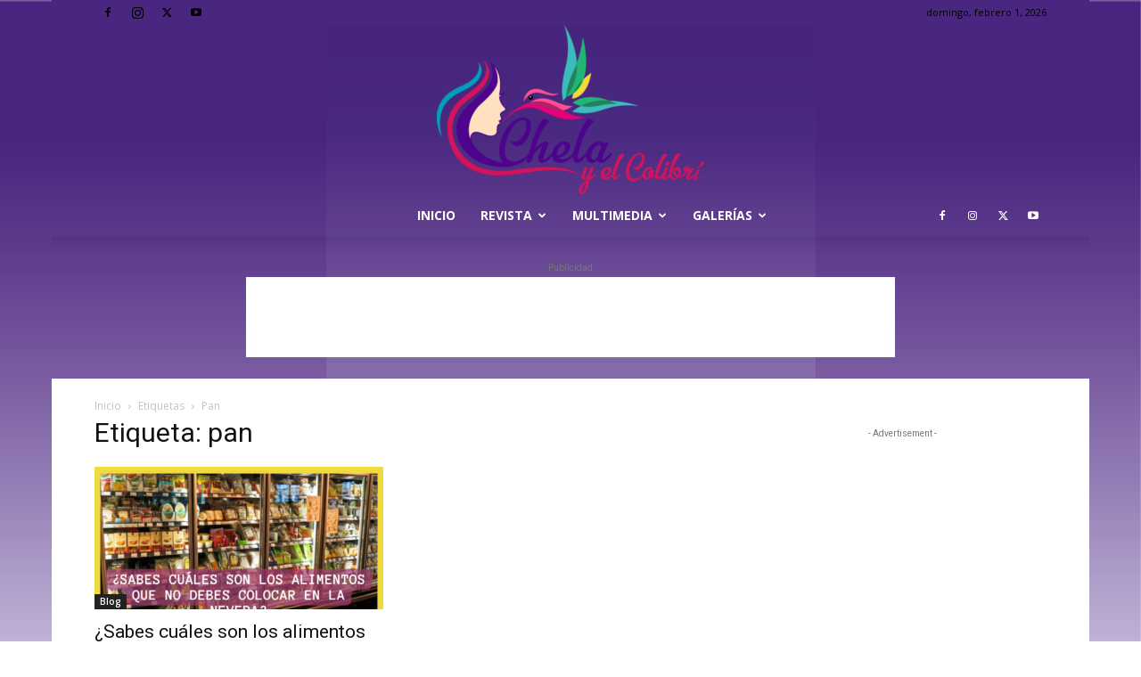

--- FILE ---
content_type: text/html; charset=utf-8
request_url: https://www.google.com/recaptcha/api2/aframe
body_size: 269
content:
<!DOCTYPE HTML><html><head><meta http-equiv="content-type" content="text/html; charset=UTF-8"></head><body><script nonce="BxtYqkF-BBXSzLqySHWgbw">/** Anti-fraud and anti-abuse applications only. See google.com/recaptcha */ try{var clients={'sodar':'https://pagead2.googlesyndication.com/pagead/sodar?'};window.addEventListener("message",function(a){try{if(a.source===window.parent){var b=JSON.parse(a.data);var c=clients[b['id']];if(c){var d=document.createElement('img');d.src=c+b['params']+'&rc='+(localStorage.getItem("rc::a")?sessionStorage.getItem("rc::b"):"");window.document.body.appendChild(d);sessionStorage.setItem("rc::e",parseInt(sessionStorage.getItem("rc::e")||0)+1);localStorage.setItem("rc::h",'1770004890092');}}}catch(b){}});window.parent.postMessage("_grecaptcha_ready", "*");}catch(b){}</script></body></html>